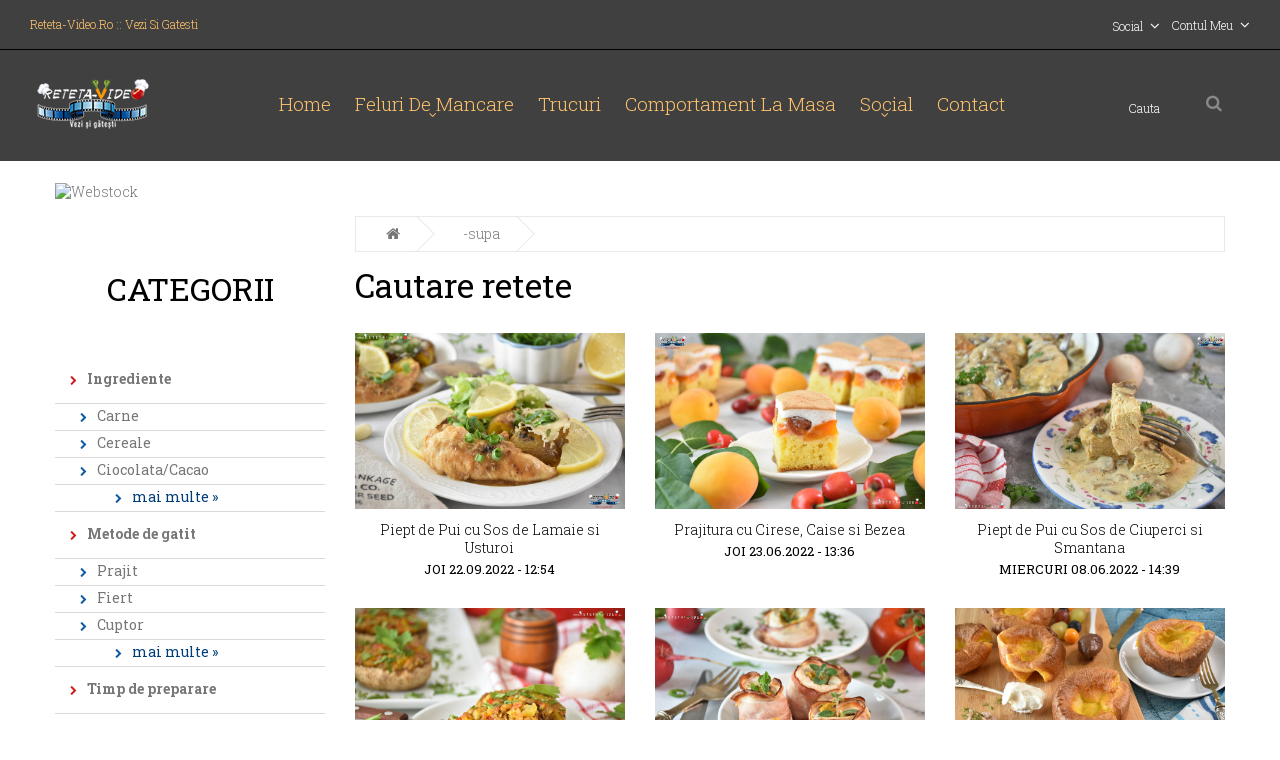

--- FILE ---
content_type: text/html; charset=UTF-8
request_url: https://www.reteta-video.ro/cautare/pag_4_-supa.html
body_size: 46174
content:



<!DOCTYPE html>
<!--[if IE]><![endif]-->
<!--[if IE 8 ]>
<html dir="ltr" lang="en" class="ie8"><![endif]-->
<!--[if IE 9 ]>
<html dir="ltr" lang="en" class="ie9"><![endif]-->
<!--[if (gt IE 9)|!(IE)]><!-->
<html dir="ltr" lang="en">
<!--<![endif]-->
<head>




   <title>-SUPA - Reteta Video</title>

  <meta name="keywords" content="" />

      <meta name="description" content="" />



       
<meta charset="UTF-8"/>
<meta name="viewport" content="width=device-width, initial-scale=1">
<base href="https://www.reteta-video.ro/"/>

<meta http-equiv="X-UA-Compatible" content="IE=edge">
<link rel="icon" href="favicon.ico" type="image/x-icon">
<link href="/css/camera.css" type="text/css" rel="stylesheet" media="screen"/>
<link href="/css/owl.carousel.css" type="text/css" rel="stylesheet" media="screen"/>
<link href="/css/owl.transitions.css" type="text/css" rel="stylesheet" media="screen"/>
<script src="/js/jquery-2.1.1.min.js" type="text/javascript"></script>



<link href="/css/bootstrap.min.css" rel="stylesheet" media="screen"/>
<script src="/js/bootstrap.min.js" type="text/javascript"></script>
<link rel="stylesheet" href="/css/jquery.fancybox.css" media="screen"/>

<link href="/css/owl-carousel.css" rel="stylesheet">
<link href="/css/photoswipe.css" rel="stylesheet">
<link href="/css/jquery.bxslider.css" rel="stylesheet">

<link href="/css/stylesheet.css" rel="stylesheet">
<script src="/js/common.js" type="text/javascript"></script>
<!--[if lt IE 9]>
    <div style='clear:both;height:59px;padding:0 15px 0 15px;position:relative;z-index:10000;text-align:center;'>
        <a href="http://www.microsoft.com/windows/internet-explorer/default.aspx?ocid=ie6_countdown_bannercode"><img
                src="http://storage.ie6countdown.com/assets/100/images/banners/warning_bar_0000_us.jpg" border="0"
                height="42" width="820"
                alt="You are using an outdated browser. For a faster, safer browsing experience, upgrade for free today."/>
        </a>
    </div><![endif]-->
<script src="/js/device.min.js" type="text/javascript"></script>
 
<script src="/js/camera.js" type="text/javascript"></script>
<script src="/js/owl.carousel.min.js" type="text/javascript"></script>
<script src="/js/cherry-fixed-parallax.js" type="text/javascript"></script>

<link href="/css/gvdtemp.css" rel="stylesheet">

<!--
     <link rel="stylesheet" type="text/css" href="/css/jquery-eu-cookie-law-popup.css"/>
	<script src="/js/jquery-eu-cookie-law-popup.js"></script>
-->

<link rel="stylesheet" href="/jquery/jRating.jquery.css" type="text/css" />
<script src="/js/civic.js" type="text/javascript"></script> <!-- 4google TCF -->
<script src="/js/on.js" type="text/javascript"></script>


<script type="text/javascript">

  var _gaq = _gaq || [];
  _gaq.push(['_setAccount', 'UA-42132617-1']);
  _gaq.push(['_trackPageview']);

  (function() {
    var ga = document.createElement('script'); ga.type = 'text/javascript'; ga.async = true;
    ga.src = ('https:' == document.location.protocol ? 'https://ssl' : 'http://www') + '.google-analytics.com/ga.js';
    var s = document.getElementsByTagName('script')[0]; s.parentNode.insertBefore(ga, s);
  })();

</script>

<script async src="//pagead2.googlesyndication.com/pagead/js/adsbygoogle.js"></script>
<script>
  (adsbygoogle = window.adsbygoogle || []).push({
    google_ad_client: "ca-pub-7010112830390288",
    enable_page_level_ads: true
  });
</script>

<meta name="google-site-verification" content="VeqwyidHlPSxkTKa5e3b1EB2VoBG91NmTHkCF3jLvao" />





</head>

<body class="">
<p id="gl_path" class="hidden"></p>


    <div class="eupopup eupopup-top eupopup-style-compact"></div>

<div class="swipe">
<div class="swipe-menu">
<ul>


	           	<li><a href="/ingrediente.html">Ingrediente</a>



          	          	<ul>
          	          	    <li><a href="/ingrediente/carne.html">Carne</a></li>
                         	    <li><a href="/ingrediente/cereale.html">Cereale</a></li>
                         	    <li><a href="/ingrediente/ciocolata-cacao.html">Ciocolata/Cacao</a></li>
                              <li><a href="/ingrediente.html" class="more">mai multe &raquo;</a></li>
          	</ul>
               
          </li>
                         	<li><a href="/metode-de-gatit-tigaie.html">Metode de gatit</a>



          	          	<ul>
          	          	    <li><a href="/metode-de-gatit-tigaie/prajit.html">Prajit</a></li>
                         	    <li><a href="/metode-de-gatit-tigaie/fiert.html">Fiert</a></li>
                         	    <li><a href="/metode-de-gatit-tigaie/cuptor.html">Cuptor</a></li>
                              <li><a href="/metode-de-gatit-tigaie.html" class="more">mai multe &raquo;</a></li>
          	</ul>
               
          </li>
                         	<li><a href="/timp-de-preparare.html">Timp de preparare</a>



          	          	<ul>
          	          	    <li><a href="/timp-de-preparare/mai-putin-de-15-minute.html">Mai putin de 15 minute</a></li>
                         	    <li><a href="/timp-de-preparare/mai-putin-de-30-minute.html">Mai putin de 30 de minute</a></li>
                         	    <li><a href="/timp-de-preparare/mai-putin-de-60-de-minute.html">Mai putin de 60 de minute</a></li>
                              <li><a href="/timp-de-preparare.html" class="more">mai multe &raquo;</a></li>
          	</ul>
               
          </li>
                         	<li><a href="/de-sezon.html">De sezon</a>



          	          	<ul>
          	          	    <li><a href="/de-sezon/primavara.html">Primavara</a></li>
                         	    <li><a href="/de-sezon/vara.html">Vara</a></li>
                         	    <li><a href="/de-sezon/toamna.html">Toamna</a></li>
                              <li><a href="/de-sezon.html" class="more">mai multe &raquo;</a></li>
          	</ul>
               
          </li>
                         	<li><a href="/dieta.html">Diete</a>



          	          	<ul>
          	          	    <li><a href="/dieta/atkins.html">Atkins</a></li>
                         	    <li><a href="/dieta/disociata.html">Disociata</a></li>
                         	    <li><a href="/dieta/dukan.html">Dukan</a></li>
                              <li><a href="/dieta.html" class="more">mai multe &raquo;</a></li>
          	</ul>
               
          </li>
                         	<li><a href="/bauturi.html">Bauturi</a>



          	          	<ul>
          	          	    <li><a href="/bauturi/amaretto.html">Amaretto</a></li>
                         	    <li><a href="/bauturi/baileys.html">Bailey's</a></li>
                         	    <li><a href="/bauturi/brandy.html">Brandy</a></li>
                              <li><a href="/bauturi.html" class="more">mai multe &raquo;</a></li>
          	</ul>
               
          </li>
                         	<li><a href="/retete-de-sarbatori.html">Retete de Sarbatori</a>



          	          	<ul>
          	          	    <li><a href="/retete-de-sarbatori/retete-de-paste.html">Retete de Paste</a></li>
                         	    <li><a href="/retete-de-sarbatori/retete-de-craciun.html">Retete de Craciun</a></li>
                         	    <li><a href="/retete-de-sarbatori/retete-de-revelion.html">Retete de Revelion</a></li>
                              <li><a href="/retete-de-sarbatori.html" class="more">mai multe &raquo;</a></li>
          	</ul>
               
          </li>
               

</ul>
</div>
</div>














<div id="page">
<div class="shadow"></div>
<div class="toprow-1">
<a class="swipe-control" href="#"><i class="fa fa-align-justify"></i></a>
</div>

      <header class="header">

<div class="top_cf">
<div id="top-links" class="nav">
<ul class="list-inline">
<li class="first">
<a href="/">
<i class="fa fa-home"></i>
<span>Reteta-Video.ro :: Vezi si gatesti</span>
</a>
</li>
</ul>
</div>
<div class="box-cont">

<div class="btn-group">
<span class="dropdown-toggle" data-toggle="dropdown">
Contul meu <span class="hidden-xs hidden-sm hidden-md hidden">Contul meu</span>
</span>
<ul class="dropdown-menu  pull-right">

<li><a href="/login.html">Autentificare</a></li>
<li><a href="/?login&amp;oauth_provider=facebook">Autentificare cu Facebook</a></li>
<li><a href="/login.html">Inregistrare</a></li>
<li><a href="/login.html">Recuperare</a></li>
</ul>
</div>


</div>

<div class="box-social">

<div class="btn-group pull-right">
<span class="dropdown-toggle" data-toggle="dropdown">
Social <span class="hidden-xs hidden-sm hidden-md hidden">Social</span></span>
<ul class="dropdown-menu pull-right">
<li><a href="https://www.facebook.com/RetetaVideo" target="_blank"><img class="hidden0" src="images/social/facebook-icon.png" alt="Facebook" title="Facebook"/> Facebook</a></li>
<li><a href="https://www.instagram.com/retetavideo" target="_blank"><img class="hidden0" src="images/social/instagram-icon.png" alt="Instagram" title="Instagram"/> Instagram</a></li>
<li><a href="https://twitter.com/RetetaVideo" target="_blank"><img class="hidden0" src="images/social/twitter-icon.png" alt="Twitter" title="Twitter"/> Twitter</a></li>
<li><a href="http://pinterest.com/RetetaVideo" target="_blank"><img class="hidden0" src="images/social/pinterest-icon.png" alt="Pinterest" title="Pinterest"/> Pinterest</a></li>
<li><a href="http://www.youtube.com/user/RetetaVideo" target="_blank"><img class="hidden0" src="images/social/youtube-icon.png" alt="YouTube" title="YouTube"/> YouTube</a></li>
<li><a href="http://feeds.feedburner.com/Reteta-Video" target="_blank"><img class="hidden0" src="images/social/rss-icon.png" alt="RSS" title="RSS"/> RSS</a></li>
</ul>
</div>


</div>
</div>
<div id="stuck_container" class="top_cf bg-1">
<div id="logo" class="logo">
<a href="/"><img src="/images/logo-rv.png" title="Retete Video" alt="Retete Video" class="img-responsive"/>
</a>
</div>

<div id="search" class="search"> <form id="form-search" name="find" action="/cautare.php" method="post">
<input type="text" id="input_search" name="keywords" placeholder="Cauta"/>
<button type="button" class="button-search" onclick="cauta();"></button>
        </form>
</div>

      <div id="tm_menu" class="nav__primary">
  
<ul class="menu">










         
			<li  ><a href="/" >Home</a>
			
           </li>


           
			<li  ><a href="/feluri-de-mancare.html" >Feluri de mancare</a>
			<ul class="submenu">        				<li><a href="/feluri-de-mancare/gustari-reci.html" >Gustari reci</a>
	        				        				</li>
        			        				<li><a href="/feluri-de-mancare/aperitive.html" >Aperitive</a>
	        				        				</li>
        			        				<li><a href="/feluri-de-mancare/supe-ciorbe.html" >Supe / Ciorbe</a>
	        				        				</li>
        			        				<li><a href="/feluri-de-mancare/garnituri.html" >Garnituri</a>
	        				        				</li>
        			        				<li><a href="/feluri-de-mancare/salate.html" >Salate</a>
	        				        				</li>
        			        				<li><a href="/feluri-de-mancare/paste.html" >Paste</a>
	        				        				</li>
        			        				<li><a href="/feluri-de-mancare/preparate-de-post.html" >Preparate de post</a>
	        				        				</li>
        			        				<li><a href="/feluri-de-mancare/fel-principal.html" >Fel principal</a>
	        				        				</li>
        			        				<li><a href="/feluri-de-mancare/budinci-si-sufleuri.html" >Budinci si sufleuri</a>
	        				        				</li>
        			        				<li><a href="/feluri-de-mancare/placinte-sarate.html" >Placinte sarate</a>
	        				        				</li>
        			        				<li><a href="/feluri-de-mancare/pizza.html" >Pizza</a>
	        				        				</li>
        			        				<li><a href="/feluri-de-mancare/sosuri.html" >Sosuri</a>
	        				        				</li>
        			        				<li><a href="/feluri-de-mancare/sushi.html" >Sushi</a>
	        				        				</li>
        			        				<li><a href="/feluri-de-mancare/tortilla.html" >Tortilla</a>
	        				        				</li>
        			        				<li><a href="/feluri-de-mancare/paine.html" >Paine</a>
	        				        				</li>
        			        				<li><a href="/feluri-de-mancare/preparate-diverse.html" >Preparate diverse</a>
	        				        				</li>
        			        				<li><a href="/feluri-de-mancare/aluaturi-dulci.html" >Aluaturi dulci</a>
	        				        				</li>
        			        				<li><a href="/feluri-de-mancare/checuri.html" >Checuri</a>
	        				        				</li>
        			        				<li><a href="/feluri-de-mancare/cheesecake.html" >Cheesecake</a>
	        				        				</li>
        			        				<li><a href="/feluri-de-mancare/inghetata--sorbet.html" >Inghetata / Sorbet</a>
	        				        				</li>
        			        				<li><a href="/feluri-de-mancare/fursecuri--biscuiti.html" >Fursecuri / Biscuiti</a>
	        				        				</li>
        			        				<li><a href="/feluri-de-mancare/muffins--waffles.html" >Muffins / Waffles</a>
	        				        				</li>
        			        				<li><a href="/feluri-de-mancare/placinte-dulci.html" >Placinte dulci</a>
	        				        				</li>
        			        				<li><a href="/feluri-de-mancare/prajituri.html" >Prajituri</a>
	        				        				</li>
        			        				<li><a href="/feluri-de-mancare/tarte--torturi.html" >Tarte / Torturi</a>
	        				        				</li>
        			        				<li><a href="/feluri-de-mancare/alte-deserturi.html" >Alte deserturi</a>
	        				        				</li>
        			        				<li><a href="/feluri-de-mancare/conserve.html" >Conserve</a>
	        				        				</li>
        			        			</ul>
        			
           </li>


           
			<li  ><a href="/trucuri-in-bucatarie.html" >Trucuri </a>
			
           </li>


           
			<li  ><a href="/comportament-la-masa.html" >Comportament la masa</a>
			
           </li>


                      <li><a href="#">Social</a>
                   <ul>

<li><a href="https://www.facebook.com/RetetaVideo" target="_blank"><img class="hidden0" src="images/social/facebook-icon.png" alt="Facebook" title="Facebook"/> Facebook</a></li>
<li><a href="https://www.instagram.com/retetavideo" target="_blank"><img class="hidden0" src="images/social/instagram-icon.png" alt="Instagram" title="Instagram"/> Instagram</a></li>
<li><a href="https://twitter.com/RetetaVideo" target="_blank"><img class="hidden0" src="images/social/twitter-icon.png" alt="Twitter" title="Twitter"/> Twitter</a></li>
<li><a href="http://pinterest.com/RetetaVideo" target="_blank"><img class="hidden0" src="images/social/pinterest-icon.png" alt="Pinterest" title="Pinterest"/> Pinterest</a></li>
<li><a href="http://www.youtube.com/user/RetetaVideo" target="_blank"><img class="hidden0" src="images/social/youtube-icon.png" alt="YouTube" title="YouTube"/> YouTube</a></li>
<li><a href="http://feeds.feedburner.com/Reteta-Video" target="_blank"><img class="hidden0" src="images/social/rss-icon.png" alt="RSS" title="RSS"/> RSS</a></li>
                   </ul>

</li>
         
         
         
         
          
			<li  ><a href="/contact.html" >Contact</a>
			
           </li>


           











</ul>


        </div>
  
  
<div class="container">
<div class="row">
<div class="col-sm-12">

<div id="menu-gadget" class="menu-gadget">
     <div id="menu-icon" class="menu-icon">Categorii</div>
         
<ul class="menu">










         
			<li  ><a href="/" >Home</a>
			
           </li>


           
			<li  ><a href="/feluri-de-mancare.html" >Feluri de mancare</a>
			<ul class="submenu">        				<li><a href="/feluri-de-mancare/gustari-reci.html" >Gustari reci</a>
	        				        				</li>
        			        				<li><a href="/feluri-de-mancare/aperitive.html" >Aperitive</a>
	        				        				</li>
        			        				<li><a href="/feluri-de-mancare/supe-ciorbe.html" >Supe / Ciorbe</a>
	        				        				</li>
        			        				<li><a href="/feluri-de-mancare/garnituri.html" >Garnituri</a>
	        				        				</li>
        			        				<li><a href="/feluri-de-mancare/salate.html" >Salate</a>
	        				        				</li>
        			        				<li><a href="/feluri-de-mancare/paste.html" >Paste</a>
	        				        				</li>
        			        				<li><a href="/feluri-de-mancare/preparate-de-post.html" >Preparate de post</a>
	        				        				</li>
        			        				<li><a href="/feluri-de-mancare/fel-principal.html" >Fel principal</a>
	        				        				</li>
        			        				<li><a href="/feluri-de-mancare/budinci-si-sufleuri.html" >Budinci si sufleuri</a>
	        				        				</li>
        			        				<li><a href="/feluri-de-mancare/placinte-sarate.html" >Placinte sarate</a>
	        				        				</li>
        			        				<li><a href="/feluri-de-mancare/pizza.html" >Pizza</a>
	        				        				</li>
        			        				<li><a href="/feluri-de-mancare/sosuri.html" >Sosuri</a>
	        				        				</li>
        			        				<li><a href="/feluri-de-mancare/sushi.html" >Sushi</a>
	        				        				</li>
        			        				<li><a href="/feluri-de-mancare/tortilla.html" >Tortilla</a>
	        				        				</li>
        			        				<li><a href="/feluri-de-mancare/paine.html" >Paine</a>
	        				        				</li>
        			        				<li><a href="/feluri-de-mancare/preparate-diverse.html" >Preparate diverse</a>
	        				        				</li>
        			        				<li><a href="/feluri-de-mancare/aluaturi-dulci.html" >Aluaturi dulci</a>
	        				        				</li>
        			        				<li><a href="/feluri-de-mancare/checuri.html" >Checuri</a>
	        				        				</li>
        			        				<li><a href="/feluri-de-mancare/cheesecake.html" >Cheesecake</a>
	        				        				</li>
        			        				<li><a href="/feluri-de-mancare/inghetata--sorbet.html" >Inghetata / Sorbet</a>
	        				        				</li>
        			        				<li><a href="/feluri-de-mancare/fursecuri--biscuiti.html" >Fursecuri / Biscuiti</a>
	        				        				</li>
        			        				<li><a href="/feluri-de-mancare/muffins--waffles.html" >Muffins / Waffles</a>
	        				        				</li>
        			        				<li><a href="/feluri-de-mancare/placinte-dulci.html" >Placinte dulci</a>
	        				        				</li>
        			        				<li><a href="/feluri-de-mancare/prajituri.html" >Prajituri</a>
	        				        				</li>
        			        				<li><a href="/feluri-de-mancare/tarte--torturi.html" >Tarte / Torturi</a>
	        				        				</li>
        			        				<li><a href="/feluri-de-mancare/alte-deserturi.html" >Alte deserturi</a>
	        				        				</li>
        			        				<li><a href="/feluri-de-mancare/conserve.html" >Conserve</a>
	        				        				</li>
        			        			</ul>
        			
           </li>


           
			<li  ><a href="/trucuri-in-bucatarie.html" >Trucuri </a>
			
           </li>


           
			<li  ><a href="/comportament-la-masa.html" >Comportament la masa</a>
			
           </li>


                      <li><a href="#">Social</a>
                   <ul>

<li><a href="https://www.facebook.com/RetetaVideo" target="_blank"><img class="hidden0" src="images/social/facebook-icon.png" alt="Facebook" title="Facebook"/> Facebook</a></li>
<li><a href="https://www.instagram.com/retetavideo" target="_blank"><img class="hidden0" src="images/social/instagram-icon.png" alt="Instagram" title="Instagram"/> Instagram</a></li>
<li><a href="https://twitter.com/RetetaVideo" target="_blank"><img class="hidden0" src="images/social/twitter-icon.png" alt="Twitter" title="Twitter"/> Twitter</a></li>
<li><a href="http://pinterest.com/RetetaVideo" target="_blank"><img class="hidden0" src="images/social/pinterest-icon.png" alt="Pinterest" title="Pinterest"/> Pinterest</a></li>
<li><a href="http://www.youtube.com/user/RetetaVideo" target="_blank"><img class="hidden0" src="images/social/youtube-icon.png" alt="YouTube" title="YouTube"/> YouTube</a></li>
<li><a href="http://feeds.feedburner.com/Reteta-Video" target="_blank"><img class="hidden0" src="images/social/rss-icon.png" alt="RSS" title="RSS"/> RSS</a></li>
                   </ul>

</li>
         
         
         
         
          
			<li  ><a href="/contact.html" >Contact</a>
			
           </li>


           











</ul>


</div>

</div>
</div>
</div>

</div>
</header>








<div id="container">


        
   <div class="container">
      <div class="row">
                   <aside id="column-left" class="col-sm-3 ">
                                    
      <div style="padding:20px 0;">
   <a href="http://webstock.ro" target="_blank"><img src="https://www.2017.webstock.ro/resurse/125x125_blogger.jpg" alt="Webstock" width="125" height="125" border="0" /></a>
      </div>

    <div class="box retcat info">

	                <div class="box-heading"><h3>Categorii</h3></div>

		
		
		



<div class="box-content">
		<ul>


	           	<li><a href="/ingrediente.html">Ingrediente</a>



          	          	<ul class="submenucol">
          	          	    <li><a href="/ingrediente/carne.html">Carne</a></li>
                         	    <li><a href="/ingrediente/cereale.html">Cereale</a></li>
                         	    <li><a href="/ingrediente/ciocolata-cacao.html">Ciocolata/Cacao</a></li>
                              <li><a href="/ingrediente.html" class="more">mai multe &raquo;</a></li>
          	</ul>
               
          </li>
                         	<li><a href="/metode-de-gatit-tigaie.html">Metode de gatit</a>



          	          	<ul class="submenucol">
          	          	    <li><a href="/metode-de-gatit-tigaie/prajit.html">Prajit</a></li>
                         	    <li><a href="/metode-de-gatit-tigaie/fiert.html">Fiert</a></li>
                         	    <li><a href="/metode-de-gatit-tigaie/cuptor.html">Cuptor</a></li>
                              <li><a href="/metode-de-gatit-tigaie.html" class="more">mai multe &raquo;</a></li>
          	</ul>
               
          </li>
                         	<li><a href="/timp-de-preparare.html">Timp de preparare</a>



          	          	<ul class="submenucol">
          	          	    <li><a href="/timp-de-preparare/mai-putin-de-15-minute.html">Mai putin de 15 minute</a></li>
                         	    <li><a href="/timp-de-preparare/mai-putin-de-30-minute.html">Mai putin de 30 de minute</a></li>
                         	    <li><a href="/timp-de-preparare/mai-putin-de-60-de-minute.html">Mai putin de 60 de minute</a></li>
                              <li><a href="/timp-de-preparare.html" class="more">mai multe &raquo;</a></li>
          	</ul>
               
          </li>
                         	<li><a href="/de-sezon.html">De sezon</a>



          	          	<ul class="submenucol">
          	          	    <li><a href="/de-sezon/primavara.html">Primavara</a></li>
                         	    <li><a href="/de-sezon/vara.html">Vara</a></li>
                         	    <li><a href="/de-sezon/toamna.html">Toamna</a></li>
                              <li><a href="/de-sezon.html" class="more">mai multe &raquo;</a></li>
          	</ul>
               
          </li>
                         	<li><a href="/dieta.html">Diete</a>



          	          	<ul class="submenucol">
          	          	    <li><a href="/dieta/atkins.html">Atkins</a></li>
                         	    <li><a href="/dieta/disociata.html">Disociata</a></li>
                         	    <li><a href="/dieta/dukan.html">Dukan</a></li>
                              <li><a href="/dieta.html" class="more">mai multe &raquo;</a></li>
          	</ul>
               
          </li>
                         	<li><a href="/bauturi.html">Bauturi</a>



          	          	<ul class="submenucol">
          	          	    <li><a href="/bauturi/amaretto.html">Amaretto</a></li>
                         	    <li><a href="/bauturi/baileys.html">Bailey's</a></li>
                         	    <li><a href="/bauturi/brandy.html">Brandy</a></li>
                              <li><a href="/bauturi.html" class="more">mai multe &raquo;</a></li>
          	</ul>
               
          </li>
                         	<li><a href="/retete-de-sarbatori.html">Retete de Sarbatori</a>



          	          	<ul class="submenucol">
          	          	    <li><a href="/retete-de-sarbatori/retete-de-paste.html">Retete de Paste</a></li>
                         	    <li><a href="/retete-de-sarbatori/retete-de-craciun.html">Retete de Craciun</a></li>
                         	    <li><a href="/retete-de-sarbatori/retete-de-revelion.html">Retete de Revelion</a></li>
                              <li><a href="/retete-de-sarbatori.html" class="more">mai multe &raquo;</a></li>
          	</ul>
               
          </li>
               

	</ul>

</div>





  </div>






  <div class="box specials">
                  <div class="box-heading"><h3>Social media</h3></div>
    <div class="box-content" style="text-align:center;">
      <!--<p><a href="https://www.facebook.com/RetetaVideo" target="_blank"><img src="userfiles/image/diverse/facebook-reteta.jpg" alt="Facebook" /></a></p>-->
                      <script type="text/javascript" src="/js/facebook.js"></script>
                              <!--   <div id="fb-root"></div>   -->
                              <!--  <div class="fb-like-box" data-href="https://www.facebook.com/RetetaVideo" data-colorscheme="light"  data-show-faces="true" data-header="false" data-stream="false" data-show-border="false"></div>-->
                                <div class="fb-page" data-href="https://www.facebook.com/RetetaVideo" data-small-header="false" data-adapt-container-width="true" data-hide-cover="false" data-show-facepile="true" data-show-posts="false"><div class="fb-xfbml-parse-ignore"><blockquote cite="https://www.facebook.com/RetetaVideo"><a href="https://www.facebook.com/RetetaVideo">Reteta-Video</a></blockquote></div></div>
      <p><a href="http://www.youtube.com/user/RetetaVideo" target="_blank"><img src="userfiles/image/diverse/youtube-subscribe.jpg" alt="Youtube" /></a></p>
      
      <p><img src="userfiles/image/diverse/newsletter.jpg" alt="Newsletter" /></p>
<div class="s-desc newsletter1">
 <!--
<form name="newslettercol" method="post" action="#" onsubmit="return verificaFormular('newslettercol');">
      <input id="nlcemail" name="nlemail"  type="text"  maxlength="50" placeholder="adresa de email...">

      <button class="fa fa-floppy-o" id="adauganl"  type="submit"></button>
</form>
     -->


</div>

        <p style="padding:20px 0;">
        

        </p>
        

        
        
        
        


    </div>
  </div>
      



     <!--

    <div class="box specials">
    <div class="box-heading"><h3>Speciala</h3></div>
    <div class="box-content">
                  </div>
    </div>
         -->

                    </aside>
                    <div id="content" class="col-sm-9">

                        <ul class="breadcrumb">
                            <li>
                                <a href="https://www.reteta-video.ro"><i class="fa fa-home"></i></a>
                            </li>
                            <li>
                                <a href="/cautare/-supa.html" style="display: none;">-supa</a>
                            </li>
                        </ul>
                         










                           <h1>Cautare retete</h1>

                         <div class="row">

                                 <div class="product-layout col-lg-4 col-md-4 col-sm-4 col-xs-12">

<div class="product-thumb  transition">

<div class="image">
                   <a class="lazy" style="padding-bottom: 65%" href="/retete/piept-de-pui-cu-sos-de-lamaie-si-usturoi.html">
                           <img alt="Piept de Pui cu Sos de Lamaie si Usturoi" title="Piept de Pui cu Sos de Lamaie si Usturoi" class="img-responsive" data-src="/userfiles/image/piept-de-pui-cu-sos-de-lamaie-si-usturoi.jpg" src="#"/>
                   </a>
     <div class="cart-button">
     <button class="product-btn-add" type="button" title="Piept de Pui cu Sos de Lamaie si Usturoi" onclick="location.href='/retete/piept-de-pui-cu-sos-de-lamaie-si-usturoi.html'">
     <span>Vezi reteta</span>
     </button>

     <a class="quickview quickview-latest btn" title="Vezi rapid" rel="nofollow" href="quick-view/piept-de-pui-cu-sos-de-lamaie-si-usturoi">
     <span>Vezi rapid </span>
     </a>
</div>

</div>

<div class="caption">
     <div class="name">
     <a href="/retete/piept-de-pui-cu-sos-de-lamaie-si-usturoi.html">Piept de Pui cu Sos de Lamaie si Usturoi</a>
     </div>
     <div class="infop">
     JOI 22.09.2022 - 12:54</div>
     </div>
</div>

</div>


<div class="product-layout col-lg-4 col-md-4 col-sm-4 col-xs-12">

<div class="product-thumb  transition">

<div class="image">
                   <a class="lazy" style="padding-bottom: 65%" href="/retete/prajitura-cu-cirese-caise-si-bezea.html">
                           <img alt="Prajitura cu Cirese, Caise si Bezea" title="Prajitura cu Cirese, Caise si Bezea" class="img-responsive" data-src="/userfiles/image/prajitura-cu-cirese-caise-si-bezea.jpg" src="#"/>
                   </a>
     <div class="cart-button">
     <button class="product-btn-add" type="button" title="Prajitura cu Cirese, Caise si Bezea" onclick="location.href='/retete/prajitura-cu-cirese-caise-si-bezea.html'">
     <span>Vezi reteta</span>
     </button>

     <a class="quickview quickview-latest btn" title="Vezi rapid" rel="nofollow" href="quick-view/prajitura-cu-cirese-caise-si-bezea">
     <span>Vezi rapid </span>
     </a>
</div>

</div>

<div class="caption">
     <div class="name">
     <a href="/retete/prajitura-cu-cirese-caise-si-bezea.html">Prajitura cu Cirese, Caise si Bezea</a>
     </div>
     <div class="infop">
     JOI 23.06.2022 - 13:36</div>
     </div>
</div>

</div>


<div class="product-layout col-lg-4 col-md-4 col-sm-4 col-xs-12">

<div class="product-thumb  transition">

<div class="image">
                   <a class="lazy" style="padding-bottom: 65%" href="/retete/piept-de-pui-cu-sos-de-ciuperci-si-smantana.html">
                           <img alt="Piept de Pui cu Sos de Ciuperci si Smantana" title="Piept de Pui cu Sos de Ciuperci si Smantana" class="img-responsive" data-src="/userfiles/image/piept-de-pui-cu-sos-de-ciuperci-si-smantana.jpg" src="#"/>
                   </a>
     <div class="cart-button">
     <button class="product-btn-add" type="button" title="Piept de Pui cu Sos de Ciuperci si Smantana" onclick="location.href='/retete/piept-de-pui-cu-sos-de-ciuperci-si-smantana.html'">
     <span>Vezi reteta</span>
     </button>

     <a class="quickview quickview-latest btn" title="Vezi rapid" rel="nofollow" href="quick-view/piept-de-pui-cu-sos-de-ciuperci-si-smantana">
     <span>Vezi rapid </span>
     </a>
</div>

</div>

<div class="caption">
     <div class="name">
     <a href="/retete/piept-de-pui-cu-sos-de-ciuperci-si-smantana.html">Piept de Pui cu Sos de Ciuperci si Smantana</a>
     </div>
     <div class="infop">
     MIERCURI 08.06.2022 - 14:39</div>
     </div>
</div>

</div>
 <div class="clearfix hidden-xs"></div> 

<div class="product-layout col-lg-4 col-md-4 col-sm-4 col-xs-12">

<div class="product-thumb  transition">

<div class="image">
                   <a class="lazy" style="padding-bottom: 65%" href="/retete/ciuperci-umplute-de-post-cu-legume.html">
                           <img alt="Ciuperci Umplute de Post cu Legume" title="Ciuperci Umplute de Post cu Legume" class="img-responsive" data-src="/userfiles/image/ciuperci-umplute-de-post-cu-legume.jpg" src="#"/>
                   </a>
     <div class="cart-button">
     <button class="product-btn-add" type="button" title="Ciuperci Umplute de Post cu Legume" onclick="location.href='/retete/ciuperci-umplute-de-post-cu-legume.html'">
     <span>Vezi reteta</span>
     </button>

     <a class="quickview quickview-latest btn" title="Vezi rapid" rel="nofollow" href="quick-view/ciuperci-umplute-de-post-cu-legume">
     <span>Vezi rapid </span>
     </a>
</div>

</div>

<div class="caption">
     <div class="name">
     <a href="/retete/ciuperci-umplute-de-post-cu-legume.html">Ciuperci Umplute de Post cu Legume</a>
     </div>
     <div class="infop">
     JOI 10.03.2022 - 13:07</div>
     </div>
</div>

</div>


<div class="product-layout col-lg-4 col-md-4 col-sm-4 col-xs-12">

<div class="product-thumb  transition">

<div class="image">
                   <a class="lazy" style="padding-bottom: 65%" href="/retete/rulouri-din-piept-de-pui-cu-bacon-la-cuptor.html">
                           <img alt="Rulouri din Piept de Pui cu Bacon la Cuptor" title="Rulouri din Piept de Pui cu Bacon la Cuptor" class="img-responsive" data-src="/userfiles/image/rulouri-din-piept-de-pui-cu-bacon-la-cuptor.jpg" src="#"/>
                   </a>
     <div class="cart-button">
     <button class="product-btn-add" type="button" title="Rulouri din Piept de Pui cu Bacon la Cuptor" onclick="location.href='/retete/rulouri-din-piept-de-pui-cu-bacon-la-cuptor.html'">
     <span>Vezi reteta</span>
     </button>

     <a class="quickview quickview-latest btn" title="Vezi rapid" rel="nofollow" href="quick-view/rulouri-din-piept-de-pui-cu-bacon-la-cuptor">
     <span>Vezi rapid </span>
     </a>
</div>

</div>

<div class="caption">
     <div class="name">
     <a href="/retete/rulouri-din-piept-de-pui-cu-bacon-la-cuptor.html">Rulouri din Piept de Pui cu Bacon la Cuptor</a>
     </div>
     <div class="infop">
     JOI 13.01.2022 - 12:13</div>
     </div>
</div>

</div>


<div class="product-layout col-lg-4 col-md-4 col-sm-4 col-xs-12">

<div class="product-thumb  transition">

<div class="image">
                   <a class="lazy" style="padding-bottom: 65%" href="/retete/yorkshire-pudding.html">
                           <img alt="Yorkshire Pudding" title="Yorkshire Pudding" class="img-responsive" data-src="/userfiles/image/yorkshire-pudding.jpg" src="#"/>
                   </a>
     <div class="cart-button">
     <button class="product-btn-add" type="button" title="Yorkshire Pudding" onclick="location.href='/retete/yorkshire-pudding.html'">
     <span>Vezi reteta</span>
     </button>

     <a class="quickview quickview-latest btn" title="Vezi rapid" rel="nofollow" href="quick-view/yorkshire-pudding">
     <span>Vezi rapid </span>
     </a>
</div>

</div>

<div class="caption">
     <div class="name">
     <a href="/retete/yorkshire-pudding.html">Yorkshire Pudding</a>
     </div>
     <div class="infop">
     JOI 04.11.2021 - 14:46</div>
     </div>
</div>

</div>
 <div class="clearfix hidden-xs"></div> 


     <div class="clearlist"></div>
     
<div class="page-nav"><a href="/cautare/pag_1_-supa.html">&lt;&lt;</a><a href="/cautare/pag_2_-supa.html">2</a><a href="/cautare/pag_3_-supa.html">3</a><span class="selepag">4</span><a href="/cautare/pag_5_-supa.html">5</a><a href="/cautare/pag_6_-supa.html">6</a><a href="/cautare/pag_20_-supa.html">&gt;&gt;</a></div><div class="clearlist"></div>

                           </div>





                     </div>





       </div>
   </div>
</div>








<div class="content_bottom">




</div>

  <footer>
<div class="container">
<div class="row">

<div class="col-sm-12"><div class="footer-line"></div></div>
<div class="col-lg-3 col-md-3 col-sm-3">
<div class="footer_box">


 <h5 data-equal-group="1">Informatii</h5>
  <ul class="list-unstyled">

         
                   <li><a href="/despre-mine.html" >Despre mine</a></li>

        
                   <li><a href="/termeni-si-conditii.html" >Termeni si conditii</a></li>

        
                   <li><a href="/prieteni.html" >Prieteni</a></li>

        
                   <li><a href="http://www.reteta-video.ro/concursuri.html" >Concursuri</a></li>

        
                   <li><a href="/contact.html" >Contact</a></li>

        
                   <li><a href="/cookie.html" >Cookie</a></li>

        </ul>
        </div>
</div>

<div class="col-lg-3 col-md-3 col-sm-3">
<div class="footer_box">



 <h5 data-equal-group="1">Trucuri in bucatarie</h5>
  <ul class="list-unstyled">

         
                   <li><a href="/trucuri-in-bucatarie/testul-scobitorii.html" >Testul scobitorii</a></li>

        
                   <li><a href="/trucuri-in-bucatarie/bain-marie.html" >Bain-marie</a></li>

        
                   <li><a href="/trucuri-in-bucatarie/topire-ciocolata.html" >Topire ciocolata</a></li>

        
                   <li><a href="/trucuri-in-bucatarie.html" >... alte trucuri</a></li>

        </ul>
        


</div>
</div>

<div class="col-lg-3 col-md-3 col-sm-3">
<div class="footer_box">

 <h5 data-equal-group="1">Parteneri</h5>
  <ul class="list-unstyled">

         
                   <li><a href="http://www.globedesign.ro" target="_blank" >Web Design</a></li>

        </ul>
        </div>
</div>

<div class="col-lg-3 col-md-3 col-sm-3">
<div class="footer_box">
<h5 data-equal-group="1">Contul meu</h5>
<ul class="list-unstyled">

<li><a href="/login.html">Autentificare</a></li>
<li><a href="/?login&amp;oauth_provider=facebook">Autentificare cu Facebook</a></li>
<li><a href="/login.html">Inregistrare</a></li>
<li><a href="/login.html">Recuperare</a></li>
</ul>
</div>
</div>
<div class="clear"></div>
</div>
</div>






<div class="container">
<div class="row">
<div class="col-sm-12"><div class="footer-line"></div></div>
     <div class="col-lg-3 col-md-3 col-sm-3">

     </div>
     <div class="col-lg-3 col-md-3 col-sm-3">

     </div>
     <div class="col-lg-3 col-md-3 col-sm-3">

     </div>
     <div class="col-lg-3 col-md-3 col-sm-3">

     </div>
<div class="clear"></div>
</div>
</div>









<div class="copyright">
<div class="container">  <p>Copyright 2013 - 2026 &copy; <a href="/">Reteta-Video.ro</a></p>
<p>Powered by <a href="http://www.globedesign.ro" target="_blank">Globe Vision Design</a></p>
<ul class="social-list">
<li>
<a class="fa fa-facebook" href="https://www.facebook.com/RetetaVideo" target="_blank"></a>
</li>
<li>
<a class="fa fa-twitter" href="https://twitter.com/RetetaVideo" target="_blank"></a>
</li>
<li>
<a class="fa fa-pinterest" href="http://pinterest.com/RetetaVideo" target="_blank"></a>
</li>
<li>
<a class="fa fa-youtube" href="http://www.youtube.com/user/RetetaVideo" target="_blank"></a>
</li>
<li>
<a class="fa fa-rss" href="http://feeds.feedburner.com/Reteta-Video" target="_blank"></a>
</li>
</ul>
</div>
</div>
</footer>

<script>
// Define dataLayer and the gtag function.
window.dataLayer = window.dataLayer || [];
function gtag(){dataLayer.push(arguments);}

// Set default consent to 'denied' as a placeholder
// Determine actual values based on your own requirements
gtag('consent', 'default', {
  'ad_storage': 'granted',
  'ad_user_data': 'granted',
  'ad_personalization': 'granted',
  'analytics_storage': 'granted'
});
</script>
<!-- Google tag (gtag.js) --> <script async src="https://www.googletagmanager.com/gtag/js?id=G-QXLBYJTXER"></script> <script> window.dataLayer = window.dataLayer || []; function gtag(){dataLayer.push(arguments);} gtag('js', new Date()); gtag('config', 'G-QXLBYJTXER'); </script>


<script type="text/javascript">
  (function(i,s,o,g,r,a,m){i['GoogleAnalyticsObject']=r;i[r]=i[r]||function(){
  (i[r].q=i[r].q||[]).push(arguments)},i[r].l=1*new Date();a=s.createElement(o),
  m=s.getElementsByTagName(o)[0];a.async=1;a.src=g;m.parentNode.insertBefore(a,m)
  })(window,document,'script','//www.google-analytics.com/analytics.js','ga');

  ga('create', 'UA-42132617-1', 'reteta-video.ro');
  ga('send', 'pageview');

</script>		


<script src="https://cc.cdn.civiccomputing.com/9/cookieControl-9.x.min.js"></script>
<script>
    var config = {
        apiKey: '765e5f05115f3e72a58070c598e50ac8028a756c',
        product: 'pro',
    necessaryCookies: ['A', 'B', 'C', 'civic_*'],
        optionalCookies: [
        {
            name: 'analytics',
            label: 'Analytics',
            description: '',
            cookies: [],
            onAccept : function(){},
            onRevoke: function(){}
        },{
            name: 'marketing',
            label: 'Marketing',
            description: '',
            cookies: [],
            onAccept : function(){},
            onRevoke: function(){}
        },{
            name: 'preferences',
            label: 'Preferences',
            description: '',
            cookies: [],
            onAccept : function(){},
            onRevoke: function(){}
        }
    ],



        iabCMP: true,
        // iabConfig is optional
        // only include if wish to customise
        iabConfig: {
        dropDowns: false,
            fullLegalDescriptions: true,
            saveOnlyOnClose: false,
            publisherCC: "RO"
    },
    // text is optional
    // only include if wish to customise
    text: {
        iabCMP: {
            panelTitle: 'Acest site foloseste cookie-uri pentru a stoca informatii pe computerul dumneavoastra.',
            panelIntro1: 'Noi si companiile selectate folosim cookie-uri pentru a stoca si a prelua informatii din browserul dumneavoastra. Aceste informatii pot fi despre dvs., despre preferintele dvs. sau despre dispozitivul dvs. si sunt utilizate in principal pentru ca site-ul sa functioneze asa cum va asteptati. Desi informatiile nu va identifica in mod direct, detalii precum dispozitivul, sistemul de operare si tipul de browser pot fi considerate date personale, deoarece ajuta la crearea unei experiente web mai personalizate.',
            panelIntro2: 'Puteti examina modul in care sunt utilizate aceste informatii si puteti personaliza preferintele dvs. de consimtamant pentru cookie-uri sau pentru orice alta tehnologie de identificare mai jos, fie in functie de scop, functie sau furnizor terta parte.',
            panelIntro3: 'Anumiti vanzatori pot prelucra date cu caracter personal pe baza intereselor legitime de a oferi anumite servicii. Aveti dreptul de a va opune prelucrarii datelor in acest mod si puteti face acest lucru individual sau global facand clic pe „Respingeti toate”. Va rugam sa consultati fila furnizor pentru mai multe detalii. Va puteti schimba liber preferintele in orice moment facand clic pe pictograma Cookie Control.',

            aboutIab: 'Serviciile de publicitate personalizata mentionate mai sus adera la',
            iabName: 'Cadrul de transparenta si consimtamant al IAB (TCF)',
            iabLink: 'https://iabeurope.eu/iab-europe-transparency-consent-framework-policies/',

            acceptAll: 'Accepta tot',
            rejectAll: 'Respinge tot',

            purposes: 'Scopuri',
            specialPurposes: 'Scopuri speciale',
            features: 'Caracteristici',
            specialFeatures: 'Caracteristici speciale',

            dataUse: 'Cum sunt utilizate datele',
            vendors: 'Furnizori terti',
            legalDescription: 'Cititi descrierea legala completa',

            purposeLegitimateInterest: 'Accept prelucrarea datelor cu caracter personal din motive de interes legitim in acest scop:',
            vendorLegitimateInterest: 'Accept prelucrarea datelor cu caracter personal din motive de interes legitim in acest scop:',

            relyConsent: 'Bazandu-se pe consimtamant pentru:',
            relyLegitimateInterest: 'Bazandu-se pe interese legitime pentru:',

            illustrationsDescription: 'Read illustrations of possible use scenarios',
            tcfVendors: 'TCF Vendors',
            googleVendors: 'Google ad technology providers',
            googleVendorInformation: 'Cookies may be shared across the following domains:',

            savePreferences: 'Salvati preferintele si iesiti',

            cookieMaxAge: 'Varsta maxima a cookie-urilor:',
            usesNonCookieAccessTrue: 'Foloseste alte mijloace pentru stocarea informatiilor, de ex. stocare locala',
            usesNonCookieAccessFalse: 'Utilizeaza numai cookie-uri pentru a stoca informatii',
            storageDisclosures: 'Durata stocarii dispozitivului si divulgarea accesului',
            disclosureDetailsColumn: 'Detalii de depozitare',
            disclosurePurposesColumn: 'Scopuri'
           /* seconds: 'seconds',
            minutes: 'minutes',
            hours: 'hours',
            days: 'days'
*/
        }
        }
    };

    CookieControl.load( config );
</script>









   <script src="/js/script.js" type="text/javascript"></script>


<script src="/js/fluidvids.js"></script>
    <script>
    fluidvids.init({
      selector: ['iframe'],
      players: ['www.youtube.com', 'player.vimeo.com']
    });
</script>










  </div>






</body></html>



--- FILE ---
content_type: text/css
request_url: https://www.reteta-video.ro/css/gvdtemp.css
body_size: 5107
content:


.page-nav {
    margin: 10px 0;
    padding: 8px;
}
.page-nav a {
    background-color: #6d0101;
    border: thin solid #f4f4f4;
    color: #ffffff;
    margin-right: 8px;
    padding: 8px;
    text-decoration: none;
}
.page-nav a:hover {
    background-color: #000000;
    border: thin solid #f4f4f4;
    color: #fdb629;
}
.page-nav .selepag {
    background-color: #bebdbd;
    border: thin solid #f4f4f4;
    color: #000000;
    margin-right: 8px;
    padding: 8px;
}

.subtitlu { border-bottom: 1px solid #e9e9e9;
    margin: 0 0 5px;
    padding-bottom: 10px;
     color: #cc1e1e;
    font-size: 18px;
    line-height: normal;}

.clearlist {
    border-bottom: 1px dotted #6d0101;
    clear: both;
    height: 10px;
    margin-bottom: 10px;
}



.rating { border-bottom: 1px solid #e9e9e9;
    line-height: normal;
    margin: 0 0 5px;
    padding-bottom: 10px;}

.rating p {font-size:12px;font-style:italic;}




 /* -------*--------------------------------------------------------------------------------------------------------
										 Social Sharing
------------------------------------------------------------------------------------------------------------------- */

  .social_top {margin:15px 0 5px 0; font-weight:bold; border-top:1px solid #bdbdbd;}
  .social_top a {color:#0a95d7;text-decoration:none;}
    .social_top a:hover {color:#e46500;text-decoration:none;}

   .socialsharing_product {
    padding: 8px 0 15px 0;
    margin: 0 0 0 0; }

    .list-inline {
      list-style: outside none none;
    }

    .btn {
    -moz-user-select: none;
    border: 1px solid transparent;
    border-radius: 0;
    cursor: pointer;
    display: inline-block;
    font-size: 13px;
    font-weight: normal;
    line-height: 1.42857;
    margin-bottom: 0;
    padding: 6px 12px;
    text-align: center;
    vertical-align: middle;
    white-space: nowrap;
}

.btn-default {
    background-color: white;
    border-color: #cccccc;
    color: #333333;
}

.btn-facebook:hover,
.btn-twitter:hover,
.btn-google-plus:hover,
.btn-pinterest:hover {
  border-color: white; }

.btn-facebook i {
  color: #435f9f; }
.btn-facebook:hover {
  color: white;
  background-color: #435f9f; }
  .btn-facebook:hover i {
    color: white; }

.btn-twitter i {
  color: #00aaf0; }
.btn-twitter:hover {
  color: white;
  background-color: #00aaf0; }
  .btn-twitter:hover i {
    color: white; }

.btn-google-plus i {
  color: #e04b34; }
.btn-google-plus:hover {
  color: white;
  background-color: #e04b34; }
  .btn-google-plus:hover i {
    color: white; }

.btn-pinterest i {
  color: #ce1f21; }
.btn-pinterest:hover {
  color: white;
  background-color: #ce1f21; }
  .btn-pinterest:hover i {
    color: white; }



 /* ****** fb */
   .fb_iframe_widget, .fb_iframe_widget span, .fb_iframe_widget span iframe[style] {
    width: 100% !important;
}



/* ****** rating */

.ratingblock {
	display:block;
	/*border-bottom:1px solid #999;*/
	padding-bottom:8px;
	margin-bottom:8px;
	}

.loading {
	height: 30px;
	background: url('../images/working.gif') 50% 50% no-repeat;
	}

.unit-rating { /* the UL */
	list-style:none;
	margin: 0px;
	padding:0px;
	height: 30px;
	position: relative;
	background: url('../images/starrating.gif') top left repeat-x;
	}

.unit-rating li{
    text-indent: -90000px;
	padding:0px;
	margin:0px;
	/*\*/
	float: left;
	/* */
	}

.unit-rating li a {
	outline: none;
	display:block;
	width:30px;
	height: 30px;
	text-decoration: none;
	text-indent: -9000px;
	z-index: 20;
	position: absolute;
	padding: 0px;
	}

.unit-rating li a:hover{
	background: url('../images/starrating.gif') left center;
	z-index: 2;
	left: 0px;
	}

.unit-rating a.r1-unit{left: 0px;}
.unit-rating a.r1-unit:hover{width:30px;}
.unit-rating a.r2-unit{left:30px;}
.unit-rating a.r2-unit:hover{width: 60px;}
.unit-rating a.r3-unit{left: 60px;}
.unit-rating a.r3-unit:hover{width: 90px;}
.unit-rating a.r4-unit{left: 90px;}
.unit-rating a.r4-unit:hover{width: 120px;}
.unit-rating a.r5-unit{left: 120px;}
.unit-rating a.r5-unit:hover{width: 150px;}
.unit-rating a.r6-unit{left: 150px;}
.unit-rating a.r6-unit:hover{width: 180px;}
.unit-rating a.r7-unit{left: 180px;}
.unit-rating a.r7-unit:hover{width: 210px;}
.unit-rating a.r8-unit{left: 210px;}
.unit-rating a.r8-unit:hover{width: 240px;}
.unit-rating a.r9-unit{left: 240px;}
.unit-rating a.r9-unit:hover{width: 270px;}
.unit-rating a.r10-unit{left: 270px;}
.unit-rating a.r10-unit:hover{width: 300px;}

.unit-rating li.current-rating {
	background: url('../images/starrating.gif') left bottom;
	position: absolute;
	height: 30px;
	display: block;
	text-indent: -9000px;
	z-index: 1;
	}

.voted {color:#999;}
.thanks {color:#36AA3D;}
.static {color:#5D3126;}




.print {
    background: #ffffff none repeat scroll 0 0;
    font-size: 10px;
    margin: 1.5cm;
}


.specificatii { border-bottom: 1px solid #e9e9e9;
                border-top: 1px solid #e9e9e9;
    font-size: 13px;
    line-height: normal;
    margin: 0 0 5px;
    padding: 10px 0;}
    
    
    
.specials input {display:inline;}

.warning {color:#FF0000;}


--- FILE ---
content_type: application/javascript
request_url: https://www.reteta-video.ro/js/jquery.equalheights.js
body_size: 1128
content:
/*parsed HTML*/
$(function () {
    $("[data-equal-group]").each(function () {
        $(this).contents().wrapAll("<div class='box_inner'></div>");
    })
})
/*add event*/
$(window).bind("resize", height_handler).bind("load", height_handler)
function height_handler() {

    var groups = [];
    $("[data-equal-group]").each(function () {
        var g = $(this).data('equal-group');
        if (!groups[g]) {            
            groups[g] = [];
        }
        groups[g].push(this);
    });

    var width = window.innerWidth || document.documentElement.clientWidth || document.body.clientWidth;

    if(width > 767){
        $.each(groups, function () {
            $(this).equalHeights();
        })
    }else{
        $.each(groups, function () {
            $(this).css('height', 'auto');
        })
    }
}
/*glob function*/
(function ($) {
    $.fn.equalHeights = function (minHeight, maxHeight) {
        tallest = (minHeight) ? minHeight : 0;
        this.each(function () {
            if ($(">.box_inner", this).outerHeight() > tallest) {
                tallest = $(">.box_inner", this).outerHeight()
            }
        });
        if ((maxHeight) && tallest > maxHeight) tallest = maxHeight;
        return this.each(function () {
            $(this).height(tallest)
        })
    }
})(jQuery)


--- FILE ---
content_type: application/javascript
request_url: https://www.reteta-video.ro/js/on.js
body_size: 15405
content:
 function resetField(id){$('#'+id).val('');}
function reset_input(df_val,obj,header){if(typeof(header)!='undefined'){if($(obj).val()==""){$(obj).css({"font-weight":"bold","color":"#9E9E9F"});}else{$(obj).css({"font-weight":"normal","color":"#000"});}}
val=$(obj).val();if(df_val==val){$(obj).val("");}
if(val==''){$(obj).val(df_val);}}
function checkValid(id,msg,regula){var prefix="* ";var suffix="\n";if(!document.getElementById(id))
return"";switch(regula){case'required':if(document.getElementById(id).value=="")
return prefix+msg+suffix;break;case'select':if(document.getElementById(id).options[document.getElementById(id).selectedIndex].value=="")
return prefix+msg+suffix;break;case'numeric':var validch="0123456789.";var isNumber=true;var ch;var val=document.getElementById(id).value;for(i=0;i<val.length&&isNumber==true;i++){ch=val.charAt(i);if(validch.indexOf(ch)==-1)
return prefix+msg+suffix;}
break;case'email':var filter=/^([\w-]+(?:\.[\w-]+)*)@((?:[\w-]+\.)*\w[\w-]{0,66})\.([a-z]{2,6}(?:\.[a-z]{2})?)$/i;if(!filter.test(document.getElementById(id).value.replace(new RegExp("[\\s]+$","g"),"")))
return prefix+msg+suffix;break;case'integer':var filter=/^\d{0,9}$/;if(!filter.test(document.getElementById(id).value))
return prefix+msg+suffix;break;case'limitpercent':if(document.getElementById(id).value<0||document.getElementById(id).value>100)
return prefix+msg+suffix;break;case'limitpercentrate':if(document.getElementById(id).value<6||document.getElementById(id).value>60)
return prefix+msg+suffix;break;}
return"";}
function checkIdentical(id1,id2,msg){var prefix="* ";var suffix="\n";if(document.getElementById(id1).value!=document.getElementById(id2).value)
return prefix+msg+suffix
else
return''}
function checkDifference(id1,id2,msg){var prefix="* ";var suffix="\n";if(document.getElementById(id1).value>document.getElementById(id2).value)
return prefix+msg+suffix
else
return''}
function checkLength(id,min,max,msg){var prefix="* ";var suffix="\n";if(document.getElementById(id).value.length<min||document.getElementById(id).value.length>max)
return prefix+msg+suffix
else
return''}
function verificaFormular(which){msg_alert="---***---\n\n"
msg_alert+="Cererea dvs. nu a fost indeplinita din motivele de mai jos.\n";msg_alert+="Va rugam corectati erorile si incercati din nou:\n";msg_alert+="---***---\n";msg_alert+="\n";
     switch(which){case"ajuta":msg="";msg+=checkValid("name","Trebuie sa specificati numele dvs.","required");msg+=checkValid("email","Trebuie sa specificati adresa de mail","required");msg+=checkValid("email","Trebuie sa specificati o adresa de mail valida","email");msg+=checkValid("phone","Trebuie sa specificati telefonul dvs.","required");break;case"cerere_oferta":msg="";msg+=checkValid("name","Trebuie sa specificati numele dvs.","required");msg+=checkValid("email","Trebuie sa specificati adresa de mail","required");msg+=checkValid("email","Trebuie sa specificati o adresa de mail valida","email");msg+=checkValid("phone","Trebuie sa specificati telefonul dvs.","required");break;case"ajutor_comanda":msg="";msg+=checkValid("nume","Trebuie sa specificati numele dvs.","required");msg+=checkValid("email","Trebuie sa specificati adresa de mail","email");msg+=checkValid("telefon","Trebuie sa specificati telefonul dvs","required");break;case"dell":msg="";msg+=checkValid("nume","Trebuie sa specificati numele dvs.","required");msg+=checkValid("email","Trebuie sa specificati adresa de mail","required");msg+=checkValid("email","Trebuie sa specificati o adresa de mail corecta","email");msg+=checkValid("telefon","Trebuie sa specificati telefonul dvs","required");break;
case"register":msg="";
msg+=checkLength("name",4,30,"Trebuie sa introduceti numele asociat contului!");
msg+=checkValid("email_address","Trebuie sa specificati o adresa de e-mail.","required");
msg+=checkValid("email_address","Trebuie sa specificati o adresa de e-mail corecta.","email");
msg+=checkLength("telefon",4,30,"Trebuie sa introduceti un numar de telefon!");
msg+=checkValid("judet","Trebuie sa specificati judetul dvs.","select");
msg+=checkValid("localitate","Trebuie sa specificati orasul dvs","select");
msg+=checkValid("password","Trebuie sa specificati o parola.","required");msg+=checkLength("password",5,16,"Trebuie sa specificati o parola cu o lungime intre 5 si 16 caractere!");msg+=checkValid("password_confirmation","Trebuie sa confirmati parola noua.","required");msg+=checkLength("password_confirmation",5,16,"Trebuie sa specificati o parola cu o lungime intre 5 si 16 caractere!");
msg+=checkIdentical("password","password_confirmation","Parolele nu sunt identice.");
break;
case"auth":msg="";msg+=checkValid("email_address_auth","Trebuie sa specificati noua adresa de e-mail.","required");msg+=checkValid("email_address_auth","Trebuie sa specificati o adresa de e-mail corecta.","email");msg+=checkValid("password_auth","Trebuie sa specificati o parola.","required");msg+=checkLength("password_auth",5,16,"Trebuie sa specificati o parola cu o lungime intre 5 si 16 caractere!");break;case"authpage":msg="";msg+=checkValid("email_address_page","Trebuie sa specificati noua adresa de e-mail.","required");msg+=checkValid("email_address_page","Trebuie sa specificati o adresa de e-mail corecta.","email");break;case"addanunt":msg="";msg+=checkValid("denumire","Trebuie sa specificati un titlu de anunt","required");break;
case"newslettercol":msg="";msg+=checkValid("nlcemail","Trebuie sa specificati o adresa de e-mail.","required");
msg+=checkValid("nlcemail","Trebuie sa specificati o adresa de e-mail corecta.","email");
break;
case"datecont":msg="";
msg+=checkLength("name",4,30,"Trebuie sa introduceti numele asociat contului!");
msg+=checkLength("telefon",4,30,"Trebuie sa introduceti un numar de telefon!");
msg+=checkValid("judet","Trebuie sa specificati judetul dvs.","select");
msg+=checkValid("localitate","Trebuie sa specificati orasul dvs","select");
break;
case"chpass":msg="";
msg+=checkValid("passwordc","Trebuie sa specificati parola curenta.","required");
msg+=checkValid("password","Trebuie sa specificati o parola noua.","required");msg+=checkLength("password",5,16,"Trebuie sa specificati o parola cu o lungime intre 5 si 16 caractere!");msg+=checkValid("password_confirmation","Trebuie sa confirmati parola noua.","required");msg+=checkLength("password_confirmation",5,16,"Trebuie sa specificati o parola cu o lungime intre 5 si 16 caractere!");
msg+=checkIdentical("password","password_confirmation","Parolele nu sunt identice.");
break;
case"comform":msg="";msg+=checkValid("mes1","Trebuie sa introduceti un comentariu","required");
break;
case"newsletter":msg="";msg+=checkValid("nlemail","Trebuie sa specificati o adresa de e-mail.","required");
msg+=checkValid("nlemail","Trebuie sa specificati o adresa de e-mail corecta.","email");
break;
case"datele_mele":msg="";msg+=checkValid("name","Trebuie sa specificati numele dvs.","required");msg+=checkValid("telephone1","Trebuie sa specificati telefonul dvs","required");msg+=checkValid("street_address","Trebuie sa specificati adresa dvs.","required");msg+=checkValid("city","Trebuie sa specificati orasul dvs","required");msg+=checkValid("judet","Trebuie sa specificati judetul dvs.","select");break;case"company":msg="";msg+=checkValid("company_name","Trebuie sa specificati numele firmei ","required");msg+=checkValid("prefcode","Trebuie sa specificati codul fiscal","select");msg+=checkValid("code","Trebuie sa specificati codul fiscal","required");msg+=checkValid("code","Trebuie sa specificati codul fiscal","numeric");msg+=checkValid("banca","Trebuie sa specificati banca","required");msg+=checkValid("cont_banca","Trebuie sa specificati contul bancii","required");msg+=checkValid("J","Trebuie sa specificati numarul de la registru comertului","select");msg+=checkValid("J1","Trebuie sa specificati numarul de la registru comertului","select");msg+=checkValid("J2","Trebuie sa specificati numarul de la registru comertului","numeric");msg+=checkValid("J3","Trebuie sa specificati numarul de la registru comertului","select");msg+=checkValid("street_address","Trebuie sa specificati adresa dvs.","required");msg+=checkValid("city","Trebuie sa specificati orasul dvs","required");msg+=checkValid("judet","Trebuie sa specificati judetul dvs.","select");break;case"add_address":msg="";msg+=checkValid("street_address","Trebuie sa specificati adresa dvs.","required");msg+=checkValid("city","Trebuie sa specificati orasul dvs","required");msg+=checkValid("judet","Trebuie sa specificati judetul dvs.","select");break;case"modifica_parola":msg="";msg+=checkValid("old_password","Trebuie sa specificati parola actuala.","required");msg+=checkValid("password","Trebuie sa specificati parola noua.","required");msg+=checkLength("password",5,16,"Trebuie sa specificati o parola cu o lungime intre 5 si 16 caractere!");msg+=checkValid("confirmation","Trebuie sa confirmati parola noua.","required");msg+=checkIdentical("password","confirmation","Parolele nu sunt identice.");break;case"activeaza_cont":msg="";msg+=checkValid("password","Trebuie sa specificati o parola.","required");msg+=checkLength("password",5,16,"Trebuie sa specificati o parola cu o lungime intre 5 si 16 caractere!");msg+=checkValid("confirmation","Trebuie sa confirmati parola.","required");msg+=checkIdentical("password","confirmation","Parolele nu sunt identice.");break;case"modifica_email":msg="";msg+=checkValid("email_address","Trebuie sa specificati noua adresa de e-mail.","required");msg+=checkValid("email_address","Trebuie sa specificati o adresa de e-mail corecta.","email");msg+=checkValid("confirmation_email_address","Trebuie sa confirmati noua adresa de e-mail.","email");msg+=checkIdentical("email_address","confirmation_email_address","Adresele de e-mail furnizate nu sunt identice.");break;case"new_email":msg="";msg+=checkValid("email_address_new","Trebuie sa specificati noua adresa de e-mail.","required");msg+=checkValid("email_address_new","Trebuie sa specificati o adresa de e-mail corecta.","email");break;case"plata_livrare":msg="";msg+=checkRadio("checkoutform","plata","Trebuie sa specificati o metoda de plata");msg+=checkValid("serie_buletin","Trebuie sa specificati seria de cartii de identitate","required");msg+=checkValid("numar_buletin","Trebuie sa specificati numarul cartii de identitate","numeric");msg+=checkLength("numar_buletin",6,6,"Numarul cartii de identitate trebuie sa aiba 6 cifre");break;case"alege_adrese":msg="";msg+=checkRadio("date_livrare","address","Trebuie sa specificati o adresa de livrare");break;case"alege_cumparator":msg="";msg+=checkRadio("cumparator","cumparator","Trebuie sa specificati un cumparator");break;case"validare_date":msg="";break;case"validare_voucher":msg="";msg+=checkValid("other_value","Valoarea dorita trebuie sa fie numerica!","numeric");if(document.getElementById('other_value').value==0&&document.getElementById('other_value').style.display!='none'){msg+="* Valoarea voucherului trebuie sa fie mai mare ca 0!\n";}
if(document.getElementById('voucher_mesaj').value.length>200)msg+="* Limita maxima a textului introdus este de 200 caractere!\n";break;}
if(msg!=""){alert(msg_alert+msg);return false;}
return true;}

  function cauta(){search=$('#input_search').val();if(search.length>2&&search!='reteta cautata de tine...'){$('#form-search').submit();}}

function validate(form_id,email) {
   var reg = /^([A-Za-z0-9_\-\.])+\@([A-Za-z0-9_\-\.])+\.([A-Za-z]{2,4})$/;
   var address = document.forms[form_id].elements[email].value;
   if(reg.test(address) == false) {
      alert('Adresa de email invalida');
      return false;
   }
}




function numbersonly(myfield, e, dec)
{
var key;
var keychar;

if (window.event)
   key = window.event.keyCode;
else if (e)
   key = e.which;
else
   return true;
keychar = String.fromCharCode(key);

// control keys
if ((key==null) || (key==0) || (key==8) ||
    (key==9) || (key==13) || (key==27) )
   return true;

// numbers
else if ((("0123456789").indexOf(keychar) > -1))
   return true;

// decimal point jump
else if (dec && (keychar == "."))
   {
   myfield.form.elements[dec].focus();
   return false;
   }
else
   return false;
}








function checktext(which) {	
	var badchars = '/\%&$#~<>^*"{}[]'; // invalid characters in text box
	var name = which.value;
	for (var x=0; x < name.length; x++) 
	{
		if (badchars.indexOf(name.charAt(x))!=-1) 
		{
		alert ("Caractere nepermise");
		which.value=""; // clear the textbox - if required
		which.focus(); // set the focus back to the textbox
		which.select();
		return false;
		}
	}
}




	function deschidex(o,i)
{
i.style.display = 'none';

if (o.style.display == 'none')
{
o.style.display = 'block';
} else
{
o.style.display = 'none';
}
}

function deschide(o){o.style.display = 'block';}

function inchide(i){i.style.display = 'none';}



function delayedRedirect(page){
                         alert (page);
    window.location.href=page;
             }


function PopupCenter(pageURL, title) {

var	w = screen.width*0.7;
var	h = screen.height*0.7;

var left = (screen.width/2)-(w/2);
var top = (screen.height/2)-(h/2);
var targetWin = window.open (pageURL, title, 'toolbar=no, location=no, directories=no, status=no, menubar=no, scrollbars=yes, resizable=no, copyhistory=no, width='+w+', height='+h+', top='+top+', left='+left);
}




function getXMLHTTP() { //fuction to return the xml http object
		var xmlhttp=false;	
		try{
			xmlhttp=new XMLHttpRequest();
		}
		catch(e)	{		
			try{			
				xmlhttp= new ActiveXObject("Microsoft.XMLHTTP");
			}
			catch(e){
				try{
				xmlhttp = new ActiveXObject("Msxml2.XMLHTTP");
				}
				catch(e1){
					xmlhttp=false;
				}
			}
		}
		 	
		return xmlhttp;
    }
    
    
    function getLocalitate(judetId,locId) {
	
		var strURL="includes/localitati.php?idjudet="+judetId+"&idlocalitate="+locId;
		var req = getXMLHTTP();
		
		if (req) {
			
			req.onreadystatechange = function() {
				if (req.readyState == 4) {
					// only if "OK"
					if (req.status == 200) {						
						document.getElementById('localitatediv').innerHTML=req.responseText;						
					} else {
						alert("There was a problem while using XMLHTTP:\n" + req.statusText);
					}
				}				
			}			
			req.open("GET", strURL, true);
			req.send(null);
		}
				
	}





	function putView(bId) {

		var strURL="includes/putview.php?bid="+bId;
		var req = getXMLHTTP();

		if (req) {
			req.open("GET", strURL, true);
			req.send(null);
		}
	}







	
	
	 /*
	
function showFiltre(idsec,tip) {
    xmlhttp=GetXmlHttpObject();
    if (xmlhttp==null) {
        alert ("Your browser does not support AJAX!");
        return;
    }
    var url="includes/getfiltremiddle.php";
    url=url+"?q="+idsec;
    url=url+"&tip="+tip;
    url=url+"&sid="+Math.random();
    xmlhttp.onreadystatechange=stateChanged();
    xmlhttp.open("GET",url,true);
    xmlhttp.send(null);
}

function stateChanged() {
    if (xmlhttp.readyState==4) {
        document.getElementById("class_filtre").innerHTML=xmlhttp.responseText;
    }
}

function GetXmlHttpObject() {
    if (window.XMLHttpRequest) {
        // code for IE7+, Firefox, Chrome, Opera, Safari
        return new XMLHttpRequest();
    }
    if (window.ActiveXObject) {
        // code for IE6, IE5
        return new ActiveXObject("Microsoft.XMLHTTP");
    }
    return null;
}

*/
